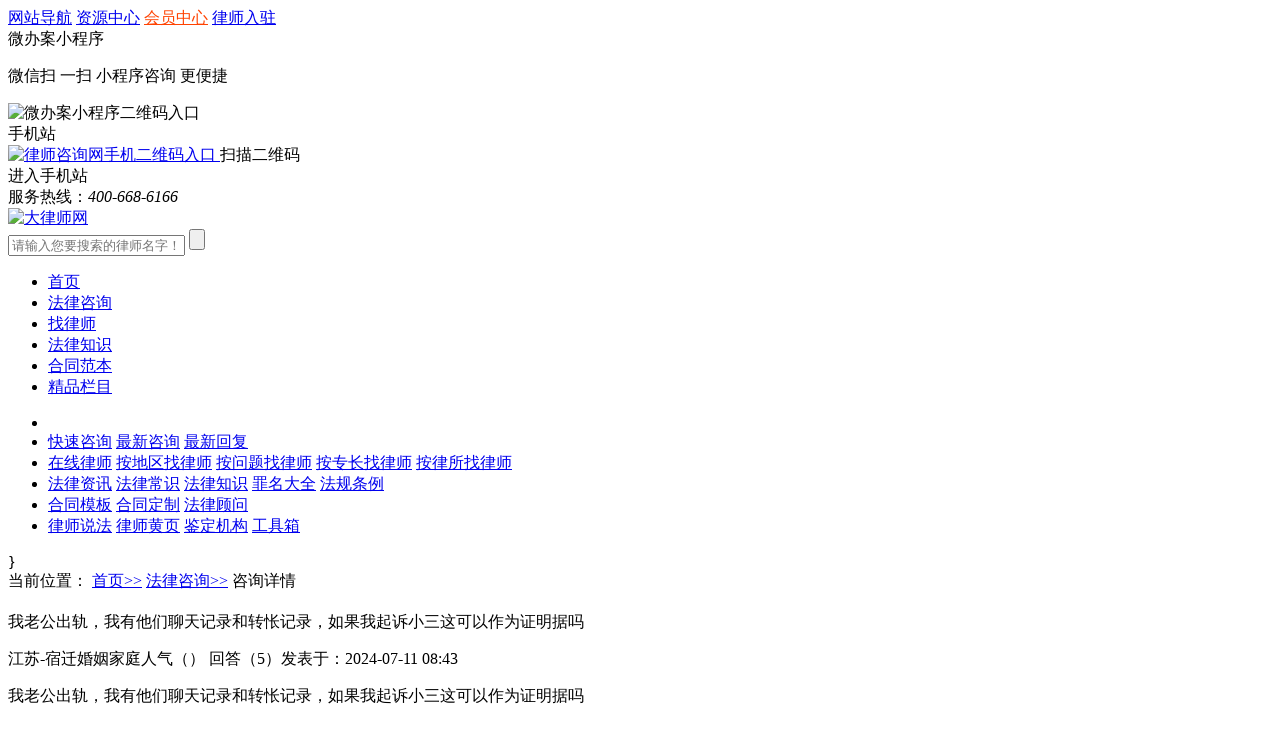

--- FILE ---
content_type: text/html; charset=utf-8
request_url: https://www.maxlaw.cn/ask/11125177925683.html
body_size: 12297
content:
<!DOCTYPE html>
<html lang="zh-CN">
<head>
    <meta http-equiv="Content-Type" content="text/html; charset=utf-8" />    
    <meta http-equiv="X-UA-Compatible" content="IE=edge,chrome=1" />
    <meta name="renderer" content="webkit">
    <meta name="applicable-device" content="pc" />
    <meta http-equiv="Cache-Control" content="no-transform" />
    <meta http-equiv="Cache-Control" content="no-siteapp" />
    <title>我老公出轨，我有他们聊天记录和转怅记录，如果我起诉小三这可以作为证明据吗-法律咨询-大律师网</title>
    <meta name="keywords" content="我老公出轨，我有他们聊天记录和转怅记录，如果我起诉小三这可以作为证明据吗" />
    <meta name="description" content="我老公出轨，我有他们聊天记录和转怅记录，如果我起诉小三这可以作为证明据吗" />
    
    <script type="text/javascript" src="//css.maxlaw.cn/js/jquery-1.8.3.min.js"></script>
    <script type="text/javascript" src="//css.maxlaw.cn/js/xmenu/jquery.SuperSlide.2.1.1.js"></script>
    <script type="text/javascript" src="//css.maxlaw.cn/js/jquery.cookie.js"></script>
    <link href="//css.maxlaw.cn/wstyle/xmenu/base.css" rel="stylesheet" type="text/css" />
    <link rel="alternate" type="text/css" />
    
    <link href="//css.maxlaw.cn/wstyle/other.css" rel="stylesheet" type="text/css">
    <link href="//css.maxlaw.cn/wstyle/ask/askItem.css" rel="stylesheet" type="text/css">
    <link href="//css.maxlaw.cn/wstyle/anyuan_base.css" rel="stylesheet" type="text/css" />

<script type="application/ld+json">
    {
    "@context": "https://ziyuan.baidu.com/contexts/cambrian.jsonld",
    "@id": "https://www.maxlaw.cn/ask/11125177925683.html",
    "title":"我老公出轨，我有他们聊天记录和转怅记录，如果我起诉小三这可以作为证明据吗-法律咨询-大律师网",
    "pubDate": "2024-07-11T08:43:12",
    "upDate": "2024-07-12T16:10:09",
    "lrDate": "2024-07-12T16:10:09",
    "description":"我老公出轨，我有他们聊天记录和转怅记录，如果我起诉小三这可以作为证明据吗"
    }
</script>

</head>

<body>
    <!---top---->
<div id="header">
    <div class="container">
        <script src="//js.maxlaw.cn/js/xmenu/area.js" type="text/javascript"></script>
<span id="loccity"></span>
<div style="display: none;" class="cityList">
    <div class="title">
        <ul class="titleChar">
            <li class="on1">热门</li>
            <li class="">A~G</li>
            <li class="">H~L</li>
            <li class="">M~T</li>
            <li class="">U~Z</li>
        </ul>
    </div>
    <div class="cityListBox">
    </div>
</div>

<div class="dw">
    <div class="top_leftya" id="intocity"></div>
    <input type="hidden" id="requrl" value="//www.maxlaw.cn/ask/11125177925683.html" />
</div>


        
        

        <a href="//www.maxlaw.cn/sitemap" target="_blank" class="header-web">网站导航</a>
        <a href="//user.maxlaw.cn/pcay" target="_blank" class="header-item">资源中心</a>
        <a href="//user.maxlaw.cn/pchome/checklogin" target="_blank" class="header-item" style="color: #ff4200;">会员中心</a>
        <a href="//user.maxlaw.cn/pc/Rcreateuser/2" target="_blank" class="header-item">律师入驻</a>
        <div class="header-item wbaxcx">
            微办案小程序
            <div class="header-wbaxcx">
                <p>
                    <span>微信扫 一扫</span>
                    <span>小程序咨询</span>
                    <span>更便捷</span>
                </p>
                <img src="//css.maxlaw.cn/wstyle/xmenu/images/wbaewm.jpg" alt="微办案小程序二维码入口">
            </div>
        </div>
        <div class="header-mobile">
            手机站
            <div class="header-mobile-ewm">
                <a href="//m.maxlaw.cn/">
                    <img src="//images.maxlaw.cn/wimages/sjz.jpg" alt="律师咨询网手机二维码入口">
                </a>
                <font>扫描二维码<br>进入手机站</font>
            </div>
        </div>
        <span class="header-item header-hotline">服务热线：<i class="dincond">400-668-6166</i></span>

    </div>
</div>


    <!---menu---->
<div class="menu">
    <div class="container clearfix">
        <a href="//www.maxlaw.cn/" class="logo"><img src="//css.maxlaw.cn/wstyle/xmenu/images/logo.png" alt="大律师网"></a>
        <div class="searchBar">
            <form id="seachform" action="//www.maxlaw.cn/law" method="post">
                <input type="text" name="key" id="menukey" class="searchBar-input" placeholder="请输入您要搜索的律师名字！" />
                <input class="searchBar-submit" type="submit" onclick="return valempty();" value="" />
            </form>          
        </div>        
        <ul class="menu-list">
            <li class="menu-list-index"><a href="//www.maxlaw.cn/" >首页</a></li>
            <li><a href="//www.maxlaw.cn/ask">法律咨询</a></li>
            <li><a href="//www.maxlaw.cn/law">找律师</a></li>
            <li><a href="//www.maxlaw.cn/zhishi">法律知识</a></li>
            <li><a href="//www.maxlaw.cn/hetong">合同范本</a></li>
            <li><a href="//www.maxlaw.cn/sitemap">精品栏目</a></li>
        </ul>
    </div>
    <div class="menu-list-branch hidden">
        <ul class="container">
            <li></li>
            <li class="on">                
                <span><a href="//user.maxlaw.cn/pcask/quick" target="_blank">快速咨询</a></span>
                <i></i>               
                <span><a href="//www.maxlaw.cn/ask/list" target="_blank">最新咨询</a></span>
                <i></i>
                <span><a href="//www.maxlaw.cn/ask/reply" target="_blank">最新回复</a></span>
            </li>
            <li>
                <span><a href="//www.maxlaw.cn/law" target="_blank">在线律师</a></span>
                <i></i>
                <span><a href="//www.maxlaw.cn/city" target="_blank">按地区找律师</a></span>
                <i></i>
                <span><a href="//www.maxlaw.cn/ls" target="_blank">按问题找律师</a></span>
                <i></i>
                <span><a href="//www.maxlaw.cn/zc" target="_blank">按专长找律师</a></span>
                <i></i>
                <span><a href="//www.maxlaw.cn/lawfirm" target="_blank">按律所找律师</a></span>
            </li>
            <li class="">
                <span><a href="//www.maxlaw.cn/news" target="_blank">法律资讯</a></span>
                <i></i>
                <span><a href="//www.maxlaw.cn/changshi" target="_blank">法律常识</a></span>
                <i></i>
                <span><a href="//www.maxlaw.cn/zhishi" target="_blank">法律知识</a></span>
                <i></i>
                <span><a href="//www.maxlaw.cn/zuiming" target="_blank">罪名大全</a></span>
                <i></i>
                <span><a href="//www.maxlaw.cn/tiaoli" target="_blank">法规条例</a></span>
            </li>
            <li>
                <span><a href="//www.maxlaw.cn/hetong" target="_blank">合同模板</a></span>
                <i></i>
                <span><a href="//www.maxlaw.cn/hetong/dz" target="_blank">合同定制</a></span>
                <i></i>
                <span><a href="//www.maxlaw.cn/hetong/adviser" target="_blank">法律顾问</a></span>
            </li>
            <li>
                <span><a href="//www.maxlaw.cn/shuofa" target="_blank">律师说法</a></span>
                <i></i>
                <span><a href="//www.maxlaw.cn/dh" target="_blank">律师黄页</a></span>
                <i></i>
                <span><a href="//www.maxlaw.cn/jianding" target="_blank">鉴定机构</a></span>
                <i></i>
                <span><a href="//www.maxlaw.cn/tools/index" target="_blank">工具箱</a></span>
            </li>
        </ul>
    </div>
</div>

    
   
    <script type="text/javascript" src="//css.maxlaw.cn/js/common.js"></script>    
    <script language="javascript">
        //手机浏览跳转到微站 uaredirect("微站");

        function uaredirect(f) { try { var b = false; if (arguments[1]) { var e = window.location.host; var a = window.location.href; if (isSubdomain(arguments[1], e) == 1) { f = f + "/#m/" + a; b = true } else { if (isSubdomain(arguments[1], e) == 2) { f = f + "/#m/" + a; b = true } else { f = a; b = false } } } else { b = true } if (b) { var c = window.location.hash; if (!c.match("fromapp")) { if ((navigator.userAgent.match(/(iPhone|iPod|Android|ios)/i))) { location.replace(f) } } } } catch (d) { } } function isSubdomain(c, d) { this.getdomain = function (f) { var e = f.indexOf("://"); if (e > 0) { var h = f.substr(e + 3) } else { var h = f } var g = /^www\./; if (g.test(h)) { h = h.substr(4) } return h }; if (c == d) { return 1 } else { var c = this.getdomain(c); var b = this.getdomain(d); if (c == b) { return 1 } else { c = c.replace(".", "\\."); var a = new RegExp("\\." + c + "$"); if (b.match(a)) { return 2 } else { return 0 } } } };
        var mode = $.cookie('mode')
        if (mode != "pc")//判断是从m.maxlaw.cn点击的，不再跳转回m.maxlaw.cn
        {
             uaredirect("//m.maxlaw.cn/ask/11125177925683.html");
        }
    </script>
    <style>
        .csTopimg, .marriage-right-img {
            margin-bottom: 20px;
        }       
        .marriage-right-img2 {
            margin-bottom: 20px;
            margin-top: 20px;
        }
        .marriage-right-img img, .marriage-right-img2 img {
            width: 278px;
        }
       
    </style>
}



    <script type="text/javascript" src="//js.maxlaw.cn/js/dbottom/dbottom.js"></script>
<link href="//css.maxlaw.cn/wstyle/ad/leftcb.css" rel="stylesheet" type="text/css" />
<script type="text/javascript" src="//js.maxlaw.cn/js/cebian/maxlaw_right.js"></script>
<script type="text/javascript" src="//js.maxlaw.cn/js/cebian/maxlaw_adhs.js"></script>
<div class="dqwzbox">
    当前位置：
    <a href="/">首页>></a>
    <a href="/ask">法律咨询>></a>
    <a>咨询详情</a>
</div>

<div class="label_list_box clearfix">
    <!--显示广告位---->
    <div class="csLawAds-1 csTopimg"></div>

    <div class="label_list_left">        
        <!-----同城回复律师--------------->
            <div class="label_reply label_reply_s">
                <p class="label_reply_sign"></p>
                <ul class="clearfix" id="ReplyLaw"></ul>
            </div>

        <div class="label_list_consult">
            <div class="label_list_consult_top">
                <p>我老公出轨，我有他们聊天记录和转怅记录，如果我起诉小三这可以作为证明据吗</p>               
            </div>
            <div class="label_list_consult_detail">
                <span>江苏-宿迁</span><span>婚姻家庭</span><span>人气（<b style="font-weight:normal;" id="hitsnum"></b>）</span> <span>回答（5）</span><span>发表于：2024-07-11 08:43</span>
            </div>
            <div class="label_list_consult_content label_list_consult_chase">
                <p>我老公出轨，我有他们聊天记录和转怅记录，如果我起诉小三这可以作为证明据吗</p>
            </div>

        </div>

        <!--  律师回答框  -->
        <!---律师才能回复--->
        
            
        


        <!---最佳答案------>


        <!---普通回答------>
            <div class="answer_list">
                <div class="answer_list_title clearfix">
                    <p>1位律师回答</p>
                    <span>未到所面谈，律师回答仅供参考</span>
                </div>
                <ul>
                        <li  class=answer_list_last>
                            <div class="label_list_lately_head">
                                        <a href="/card/songying" target="_blank"><img src="//images.maxlaw.cn/UploadPic/lawface/855/1086ad051a1a8611_s.jpg" alt="宋颖律师–大律师网" title="宋颖律师–大律师网"></a>
                            </div>
                            <div class="label_list_lately_box">
                                <div class="label_list_lately_box_name">
                                    <p>
                                                <a href="/card/songying" target="_blank">宋颖律师</a>
                                    </p>
                                        <i class="label_list_lately_vip"></i>
                                            <i class="label_list_lately_star"></i>
                                            <i class="label_list_lately_star"></i>
                                </div>

                                <div class="label_list_lately_box_tel">
                                    <p>13522255398（咨询请说明来自大律师网）</p>
                                        <a href="//user.maxlaw.cn/pcask/quick" target="_blank" rel="nofollow">咨询我</a>
                                </div>

                                <div class="label_list_lately_box_detail">
                                        <span class="label_list_lately_box_detail_address">北京 北京</span>
                                    <span class="label_list_lately_box_detail_answer">解答问题：777条</span>
                                </div>
                                <div class="answer_list_item">
                                    <div class="label_list_lately_box_txt">
                                        <p>您好，可以的，方便的话电话沟通一下吧。</p>
                                    </div>
                                    <div class="label_list_lately_box_date ">
                                        <p>回复于 2024.07.11 08:45</p>
                                    </div>
                                </div>

                            </div>
                        </li>
                </ul>
            </div>

        <div class="immediately">
            <a href="//user.maxlaw.cn/pcask/quick" target="_blank">没有符合您的答案？立即在线问律师</a>
        </div>

        <div class="recommend">
            推荐: <a href="/jiansu" target="_blank">江苏律师</a>
            <a href="/suqian" target="_blank">宿迁律师</a>
                    <a href="/suqian/hunyinjiating" target="_blank">婚姻家庭律师</a>
                    <a href="/suqian/hunyinjiating" target="_blank">宿迁婚姻家庭</a>
            
        </div>


        <!-- 相关咨询 -->
            <div class="relevant_consult">
                <div class="public_title">相关咨询</div>
                <ul>
                        <li class="clearfix">
                            <p class="relevant_consult_title">
                                <a href="/ask/11627615141555.html" target="_blank" title="情侣分手后工资未归还，可否用法律手段要回">情侣分手后工资未归还，可否用法律手段要回</a>
                            </p>
                                <div class="relevant_consult_head">
                                    <a href="/ask/11627615141555.html" target="_blank" title="情侣分手后工资未归还，可否用法律手段要回">
                                        <img src="//images.maxlaw.cn/UploadPic/lawface/308/9a593a4b62838169_s.jpg" alt="大律师网" title="大律师网">
                                        <p></p>
                                    </a>
                                </div>
                            <p class="relevant_consult_type">
                                婚姻家庭
                                    <span><i>3</i>位律师回答</span>
                            </p>
                        </li>
                        <li class="clearfix">
                            <p class="relevant_consult_title">
                                <a href="/ask/11627199231644.html" target="_blank" title="离婚案件，被告应诉一下，咋收费的？">离婚案件，被告应诉一下，咋收费的？</a>
                            </p>
                                <div class="relevant_consult_head">
                                    <a href="/ask/11627199231644.html" target="_blank" title="离婚案件，被告应诉一下，咋收费的？">
                                        <img src="//images.maxlaw.cn/UploadPic/lawface/545/8e0bb99903e05a44_s.jpg" alt="大律师网" title="大律师网">
                                        <p></p>
                                    </a>
                                </div>
                            <p class="relevant_consult_type">
                                婚姻家庭
                                    <span><i>1</i>位律师回答</span>
                            </p>
                        </li>
                        <li class="clearfix">
                            <p class="relevant_consult_title">
                                <a href="/ask/11626742251338.html" target="_blank" title="我要离婚     婚姻问题  过不下去">我要离婚     婚姻问题  过不下去</a>
                            </p>
                                <div class="relevant_consult_head">
                                    <a href="/ask/11626742251338.html" target="_blank" title="我要离婚     婚姻问题  过不下去">
                                        <img src="//images.maxlaw.cn/UploadPic/lawface/061/23edc458ffedd103_s.jpg" alt="大律师网" title="大律师网">
                                        <p></p>
                                    </a>
                                </div>
                            <p class="relevant_consult_type">
                                婚姻家庭
                                    <span><i>5</i>位律师回答</span>
                            </p>
                        </li>
                        <li class="clearfix">
                            <p class="relevant_consult_title">
                                <a href="/ask/11626484167901.html" target="_blank" title="婚姻纠纷">婚姻纠纷</a>
                            </p>
                                <div class="relevant_consult_head">
                                    <a href="/ask/11626484167901.html" target="_blank" title="婚姻纠纷">
                                        <img src="//images.maxlaw.cn/UploadPic/lawface/175/5ee0e5d98894cc8a_s.jpg" alt="大律师网" title="大律师网">
                                        <p></p>
                                    </a>
                                </div>
                            <p class="relevant_consult_type">
                                婚姻家庭
                                    <span><i>2</i>位律师回答</span>
                            </p>
                        </li>
                        <li class="clearfix">
                            <p class="relevant_consult_title">
                                <a href="/ask/11626404096945.html" target="_blank" title="2017年购买了二手房，但前房主户口至今仍未迁出，使现房主无法迁入。且前房主联系不上。怎办？">2017年购买了二手房，但前房主户口至今仍未迁出，使现房主无法迁入。且前房主联系不上。怎办？</a>
                            </p>
                                <div class="relevant_consult_head">
                                    <a href="/ask/11626404096945.html" target="_blank" title="2017年购买了二手房，但前房主户口至今仍未迁出，使现房主无法迁入。且前房主联系不上。怎办？">
                                        <img src="//images.maxlaw.cn/UploadPic/lawface/408/946c388582e742fa_s.jpg" alt="大律师网" title="大律师网">
                                        <p></p>
                                    </a>
                                </div>
                            <p class="relevant_consult_type">
                                婚姻家庭
                                    <span><i>1</i>位律师回答</span>
                            </p>
                        </li>
                        <li class="clearfix">
                            <p class="relevant_consult_title">
                                <a href="/ask/11626348654970.html" target="_blank" title="妻子出轨">妻子出轨</a>
                            </p>
                                <div class="relevant_consult_head">
                                    <a href="/ask/11626348654970.html" target="_blank" title="妻子出轨">
                                        <img src="//images.maxlaw.cn/UploadPic/lawface/876/88a7ceaf8ca15d17_s.jpg" alt="大律师网" title="大律师网">
                                        <p></p>
                                    </a>
                                </div>
                            <p class="relevant_consult_type">
                                婚姻家庭
                                    <span><i>1</i>位律师回答</span>
                            </p>
                        </li>
                        <li class="clearfix">
                            <p class="relevant_consult_title">
                                <a href="/ask/11625014212152.html" target="_blank" title="小孩子打人事件怎么处理">小孩子打人事件怎么处理</a>
                            </p>
                                <div class="relevant_consult_head">
                                    <a href="/ask/11625014212152.html" target="_blank" title="小孩子打人事件怎么处理">
                                        <img src="//images.maxlaw.cn/UploadPic/lawface/630/86689741c14c8f9b_s.jpg" alt="大律师网" title="大律师网">
                                        <p></p>
                                    </a>
                                </div>
                            <p class="relevant_consult_type">
                                婚姻家庭
                                    <span><i>2</i>位律师回答</span>
                            </p>
                        </li>
                        <li class="clearfix">
                            <p class="relevant_consult_title">
                                <a href="/ask/11624935223677.html" target="_blank" title="离婚时有一套按揭房当时在离婚协议书上写产权归孩子所有，孩子抚养权在父亲这里，房贷由父亲负责还款。">离婚时有一套按揭房当时在离婚协议书上写产权归孩子所有，孩子抚养权在父亲这里，房贷由父亲负责还款。现在父亲二婚孩子实际在母亲一方生活，父亲支付孩子抚养费，请问这套按揭房的贷款部分能不能让前妻支付一半，或者父亲直接把房子卖掉？</a>
                            </p>
                            <p class="relevant_consult_type">
                                婚姻家庭
                            </p>
                        </li>
                        <li class="clearfix">
                            <p class="relevant_consult_title">
                                <a href="/ask/11624530268944.html" target="_blank" title="占时不离婚，但想调开房记录">占时不离婚，但想调开房记录</a>
                            </p>
                            <p class="relevant_consult_type">
                                婚姻家庭
                            </p>
                        </li>
                        <li class="clearfix">
                            <p class="relevant_consult_title">
                                <a href="/ask/11623975340243.html" target="_blank" title="我要离婚，在漳州平和县">我要离婚，在漳州平和县</a>
                            </p>
                                <div class="relevant_consult_head">
                                    <a href="/ask/11623975340243.html" target="_blank" title="我要离婚，在漳州平和县">
                                        <img src="//images.maxlaw.cn/UploadPic/lawface/659/982dfaef303862a4_s.jpg" alt="大律师网" title="大律师网">
                                        <p></p>
                                    </a>
                                </div>
                            <p class="relevant_consult_type">
                                婚姻家庭
                                    <span><i>4</i>位律师回答</span>
                            </p>
                        </li>
                </ul>
            </div>

        <!-- 热门推荐 -->
                <div class="relevant_consult">
                    <div class="public_title">热门推荐</div>
                    <ul>
                            <li class="clearfix">
                                <p class="relevant_consult_title">
                                    <a href="/ask/11623971935281.html" target="_blank" title="您好，孩子被判猥亵罪，送入专门学校">您好，孩子被判猥亵罪，送入专门学校</a>
                                </p>
                                <p class="relevant_consult_type">
                                    婚姻家庭
                                </p>
                            </li>
                            <li class="clearfix">
                                <p class="relevant_consult_title">
                                    <a href="/ask/11623955109307.html" target="_blank" title="离婚后抚养权归女方。男方想接孩子回家住。女方不同意，只可以探望不可以过夜">离婚后抚养权归女方。男方想接孩子回家住。女方不同意，只可以探望不可以过夜</a>
                                </p>
                                <p class="relevant_consult_type">
                                    婚姻家庭
                                </p>
                            </li>
                            <li class="clearfix">
                                <p class="relevant_consult_title">
                                    <a href="/ask/11623797851215.html" target="_blank" title="离婚。。。。。。。。。。。">离婚。。。。。。。。。。。</a>
                                </p>
                                <p class="relevant_consult_type">
                                    婚姻家庭
                                </p>
                            </li>
                            <li class="clearfix">
                                <p class="relevant_consult_title">
                                    <a href="/ask/11623731753705.html" target="_blank" title="怎么查出女方出轨">怎么查出女方出轨</a>
                                </p>
                                <p class="relevant_consult_type">
                                    婚姻家庭
                                </p>
                            </li>
                            <li class="clearfix">
                                <p class="relevant_consult_title">
                                    <a href="/ask/11622186391115.html" target="_blank" title="分居老婆找好下家">分居老婆找好下家</a>
                                </p>
                                <p class="relevant_consult_type">
                                    婚姻家庭
                                </p>
                            </li>
                            <li class="clearfix">
                                <p class="relevant_consult_title">
                                    <a href="/ask/11620441838767.html" target="_blank" title="你好，我想调取开房记录">你好，我想调取开房记录</a>
                                </p>
                                <p class="relevant_consult_type">
                                    婚姻家庭
                                </p>
                            </li>
                            <li class="clearfix">
                                <p class="relevant_consult_title">
                                    <a href="/ask/11619432084299.html" target="_blank" title="婆婆虐待产妇和婴儿，现在倒打一耙，颠倒黑白。鉴于她一贯的作风，以后会污蔑诽谤我。">婆婆虐待产妇和婴儿，现在倒打一耙，颠倒黑白。鉴于她一贯的作风，以后会污蔑诽谤我。我要采取不违法措施保护自己跟孩子，并且把她曾经的行为实锤捶到底。我该怎么做？</a>
                                </p>
                                <p class="relevant_consult_type">
                                    婚姻家庭
                                </p>
                            </li>
                            <li class="clearfix">
                                <p class="relevant_consult_title">
                                    <a href="/ask/11617680155249.html" target="_blank" title="孩子在学校无意撞断了别人的牙齿，别人索赔，我们这边怎么办？">孩子在学校无意撞断了别人的牙齿，别人索赔，我们这边怎么办？</a>
                                </p>
                                <p class="relevant_consult_type">
                                    婚姻家庭
                                </p>
                            </li>
                            <li class="clearfix">
                                <p class="relevant_consult_title">
                                    <a href="/ask/11616988859891.html" target="_blank" title="我儿子经中介人介绍越南的女孩现在婚前检查出来肺结核，我想叫中介人把钱退给我这算不民事纠纷">我儿子经中介人介绍越南的女孩现在婚前检查出来肺结核，我想叫中介人把钱退给我这算不民事纠纷</a>
                                </p>
                                <p class="relevant_consult_type">
                                    婚姻家庭
                                </p>
                            </li>
                            <li class="clearfix">
                                <p class="relevant_consult_title">
                                    <a href="/ask/11616146851286.html" target="_blank" title="离婚咨询，财产分割，。">离婚咨询，财产分割，。</a>
                                </p>
                                <p class="relevant_consult_type">
                                    婚姻家庭
                                </p>
                            </li>
                            <li class="clearfix">
                                <p class="relevant_consult_title">
                                    <a href="/ask/11614229087560.html" target="_blank" title="有没有靠谱婚姻方面律师">有没有靠谱婚姻方面律师</a>
                                </p>
                                <p class="relevant_consult_type">
                                    婚姻家庭
                                </p>
                            </li>
                            <li class="clearfix">
                                <p class="relevant_consult_title">
                                    <a href="/ask/11614228717832.html" target="_blank" title="夫妻妻之间丈夫那一方借款，然后妻子不知情，然后现在被起诉。夫妻两人共同偿还，现在需要妻子出席">夫妻妻之间丈夫那一方借款，然后妻子不知情，然后现在被起诉。夫妻两人共同偿还，现在需要妻子出席，然后去证明这个钱没有用于家庭开支，只是个人行为。， 没有胜诉的，我们律师收费是多少？</a>
                                </p>
                                <p class="relevant_consult_type">
                                    婚姻家庭
                                </p>
                            </li>
                    </ul>
                </div>
        <!-- 热门律师推荐 -->
        <div class="relevant_region">
            <div class="public_title">热门律师推荐</div>
            <div class="relevant_region_box">
                <span>同省律师：</span>
                <div class="relevant_region_item clearfix">
                        <a href="/nanjing" target="_blank">南京律师</a>
                        <a href="/wuxi" target="_blank">无锡律师</a>
                        <a href="/xuzhou" target="_blank">徐州律师</a>
                        <a href="/changzhou" target="_blank">常州律师</a>
                        <a href="/suzhou" target="_blank">苏州律师</a>
                        <a href="/nantong" target="_blank">南通律师</a>
                        <a href="/lianyungang" target="_blank">连云港律师</a>
                        <a href="/huaian" target="_blank">淮安律师</a>
                        <a href="/yancheng" target="_blank">盐城律师</a>
                        <a href="/yangzhou" target="_blank">扬州律师</a>
                        <a href="/zhenjiang" target="_blank">镇江律师</a>
                        <a href="/jstz" target="_blank">泰州律师</a>
                        <a href="/suqian" target="_blank">宿迁律师</a>
                </div>
            </div>
                <div class="relevant_region_box">
                    <span>同区律师：</span>
                    <div class="relevant_region_item clearfix">
                            <a href="/sucheng" target="_blank" title="宿城区律师">宿城区律师</a>
                            <a href="/suyu" target="_blank" title="宿豫区律师">宿豫区律师</a>
                            <a href="/shuyang" target="_blank" title="沭阳县律师">沭阳县律师</a>
                            <a href="/siyang" target="_blank" title="泗阳县律师">泗阳县律师</a>
                            <a href="/sihong" target="_blank" title="泗洪县律师">泗洪县律师</a>
                    </div>
                </div>
            <div class="relevant_region_box">
                <span>专长律师：</span>
                <div class="relevant_region_item clearfix">
                        <a href="/suqian/zlht1" target="_blank" title="宿迁展览合同律师">宿迁展览合同律师</a>
                        <a href="/suqian/sbxkjf" target="_blank" title="宿迁商标许可纠纷律师">宿迁商标许可纠纷律师</a>
                        <a href="/suqian/bqjf" target="_blank" title="宿迁版权纠纷律师">宿迁版权纠纷律师</a>
                        <a href="/suqian/ldcbht" target="_blank" title="宿迁林地承包合同律师">宿迁林地承包合同律师</a>
                        <a href="/suqian/flfwhtjf" target="_blank" title="宿迁法律服务合同纠纷律师">宿迁法律服务合同纠纷律师</a>
                        <a href="/suqian/sbzr" target="_blank" title="宿迁商标转让律师">宿迁商标转让律师</a>
                        <a href="/suqian/jhqbgjf" target="_blank" title="宿迁监护权变更纠纷律师">宿迁监护权变更纠纷律师</a>
                        <a href="/suqian/jdcsgzr" target="_blank" title="宿迁机动车事故责任律师">宿迁机动车事故责任律师</a>
                        <a href="/suqian/fjxcjf" target="_blank" title="宿迁分家析产纠纷律师">宿迁分家析产纠纷律师</a>
                        <a href="/suqian/jsgckchtjf" target="_blank" title="宿迁建设工程勘察合同纠纷律师">宿迁建设工程勘察合同纠纷律师</a>
                        <a href="/suqian/zzyhbyz" target="_blank" title="宿迁组织淫秽表演罪律师">宿迁组织淫秽表演罪律师</a>
                        <a href="/suqian/yljfcl" target="_blank" title="宿迁医疗纠纷处理律师">宿迁医疗纠纷处理律师</a>
                        <a href="/suqian/phdlsbz" target="_blank" title="宿迁破坏电力设备罪律师">宿迁破坏电力设备罪律师</a>
                        <a href="/suqian/ldjf" target="_blank" title="宿迁垄断纠纷律师">宿迁垄断纠纷律师</a>
                        <a href="/suqian/dwxhz" target="_blank" title="宿迁单位行贿罪律师">宿迁单位行贿罪律师</a>
                        <a href="/suqian/fdcgs" target="_blank" title="宿迁房地产官司律师">宿迁房地产官司律师</a>
                        <a href="/suqian/gqzrjf" target="_blank" title="宿迁股权转让纠纷律师">宿迁股权转让纠纷律师</a>
                        <a href="/suqian/zlwq" target="_blank" title="宿迁专利维权律师">宿迁专利维权律师</a>
                </div>
            </div>
        </div>
    </div>


    <!--  右侧  -->
    <div class="label_list_right">
        <!--显示广告位---->
        <div class="csLawAds-2 marriage-right-img"></div>

        <div class="online-consult">
            <div class="online-box">
                <form action="//user.maxlaw.cn/pcask/quick" method="post" id="aform2">
                    <div class="online-consult-top-left onl-active">在线咨询</div>
                    <textarea placeholder="1分钟提问，最快3分钟解答" id="content2" name="content"></textarea>
                    <input type="button" class="online-box-btn" onclick="Checkbtn(2)" value="快速发布问题" />
                </form>
            </div>
        </div>

        <!--显示广告位---->
        <div class="csLawAds-2 marriage-right-img"></div>

        <!---咨询问题共多少个----->
        <div class="jjwt">
            <a href="//www.maxlaw.cn/paiming" target="_blank">
                <p class="jjwt-t">江苏</p>
                <p class="jjwt-bar">地区专长律师推荐</p>
                <p class="jjwt-see"></p>
            </a>
        </div>   
         
        <div class="hfdr">
            <div class="hfdr_top clearfix">
                <h2 class="tcAsktjlaw">推荐律师</h2>
                <a href="//www.maxlaw.cn/ask/Reply">更多+</a>
            </div>
            <ul class="hfdr_bar" id="tcAsktjlaw">               
            </ul>
        </div>

        <div class="hot_flzx">
            <div class="hot_flzx_top clearfix">
                <h2>热门法律咨询</h2>
                <a href="/ask">更多+</a>
            </div>
            <dl class="clearfix">
                <dt><a href="/ask/zc-hunyinjiating" target="_blank">婚姻家庭</a></dt>
                <dt class="aee"><a href="/ask/zc-xingshibianhu" target="_blank">刑事辩护</a></dt>
                <dt><a href="/ask/zc-ipo" target="_blank">知识产权</a></dt>
                <dt class="aee"><a href="/ask/zc-hetongjiufen" target="_blank">合同纠纷</a></dt>
                <dt><a href="/ask/zc-zaiwu" target="_blank"> 债权债务</a></dt>
                <dt class="aee"><a href="/ask/zc-gsfy" target="_blank">公司法务</a></dt>
                <dt><a href="/ask/zc-laodongjiufen" target="_blank">劳动纠纷</a></dt>
                <dt class="aee"><a href="/ask/zc-housejiufen" target="_blank">房产律师</a></dt>
                <dt><a href="/ask/zc-yiliaojiufen" target="_blank">医疗纠纷</a></dt>
            </dl>
        </div>

        <!--显示广告位---->
        <div class="csLawAds-2 marriage-right-img2"></div>
    </div>
</div>


    


<form action="//im.maxlaw.cn/bdpost.asp" id="form01" method="post" accept-charset="utf-8">
    <input type="hidden" id="parea" name="parea" />
    <input type="hidden" value="save" name="act01" />
    <input type="hidden" value="" id="areawho01" name="areawho" />
    <input type="hidden" value="//www.maxlaw.cn/ask/11125177925683.html" name="comeurl" id="comeurl" />
</form>

    
    <script>
        function jsonp(id) {
            document.getElementById("hitsnum").innerHTML = id;
        }
    </script>
    
    <script src="//uc.maxlaw.cn/uploadpic/hits/hits_js.asp?jsonp=y&id=11125177925683&tabname=q_question"></script>

    <!-----弹窗-------->
   
    <div class="ckaY_bgDiv"></div>
<input type="hidden" id="mainid" value="0" />
    <script type="text/javascript">   
        
        $(function () {
            var mainid = $("#mainid").val();
            if (mainid > 0) {
                csLawAdsList(mainid, 1, 0);//显示广告位
                csLawAdsList(mainid, 2, 0);//显示广告位
            } else {
                ReplyLaw();//回复律师
                TcAsktjLaw();//推荐律师
            }
        });

        $(function () {           
            var elm = $('.online-consult');
            var left = $(".label_list_left").height(),
                 onlTop = left - 100;
            var startPos = $(elm).offset().top;
            $.event.add(window, "scroll", function () {
                var p = $(window).scrollTop();
                $(elm).css('position', ((p) > 1600 && (p) < onlTop) ? 'fixed' : 'static');
                $(elm).css('top', ((p) > 1600) ? '0px' : '0px');
            });
        })

    </script>





    <!----foot---->

 
<div id="footer">
    <div class="dibu">
        <div class="container clearfix">
            <div class="gzhbox">
                <a href="//www.maxlaw.cn/" class="footer-logo"><img src="//css.maxlaw.cn/wstyle/xmenu/images/logo-f.jpg"></a>
                <div class="gzht clearfix">
                    <p>
                        <img src="//images.maxlaw.cn/wimages/weixin.jpg">
                        <span>公众号</span>
                    </p>
                    <p>
                        <img src="//images.maxlaw.cn/wimages/sjz.jpg">
                        <span>手机站</span>
                    </p>
                </div>
            </div>

            <div class="kstwbox">
                <div class="gzht">快速提问</div>
                <div class="kstwlinebox">
                    <form action="//user.maxlaw.cn/pcask/quick" method="post" id="formAsk0">
                        <div class="kstwL">
                            <input class="kstwshuru" type="text" name="content" id="content0" placeholder="请输入咨询内容">
                        </div>
                        <input type="hidden" name="comerefer" value="//www.maxlaw.cn/?ref=xfoot">
                        <input class="kstwbutton" type="button" value="快速提问" onclick="AskSubmit(0)">
                    </form>
                </div>
                <ul>
                    <li><a target="_blank" href="//user.maxlaw.cn/pc/Rcreateuser/2" rel="nofollow">律师注册</a></li>
                    <li><a target="_blank" href="//www.maxlaw.cn/about" rel="nofollow">关于我们</a></li>
                    <li><a target="_blank" href="//www.maxlaw.cn/contact">联系方式</a></li>
                    <li><a target="_blank" href="//www.maxlaw.cn/fxt" rel="nofollow">会员服务</a></li>
                    <li><a target="_blank" href="//www.maxlaw.cn/sitemap">今日更新</a></li>
                    <li><a target="_blank" href="//www.maxlaw.cn/life2018" rel="nofollow">工作生活</a></li>
                </ul>
            </div>
            <div class="lxwmbox">
                <div class="gzht"><p>联系我们</p><span>（工作日8:30-18:00，非工作日请留言）</span></div>
                <div class="lxwmboxb">
                    <div class="" style="float: left;width: 99px;margin-right: 24px;">
                        <p style="width: 99px;height: 30px;line-height: 14px;text-align: center;font-family: &quot;宋体&quot;;font-size: 12px;color: #cccccc;">广告合作</p>
                        <img src="//images.maxlaw.cn/wimages/ggewm.png" style="display: block;width: 99px;height: 99px;" alt="商务合作">
                    </div>                   
                    
                    <div class="lxwmtxt">
                        <p>找<a href="//www.maxlaw.cn/law">律师</a>打官司、<a href="//www.maxlaw.cn/quick">法律咨询</a>就上大律师网</p>
                        <p>全国<a href="//www.maxlaw.cn/ask">律师咨询</a>热线电话</p>
                    </div>
                    <div class="rxdh dincond">400-668-6166</div>
                </div>
            </div>
        </div>
    </div>
    <div class="container">
        <ul>
            <li><img src="//css.maxlaw.cn/wstyle/xmenu/images/img-1.jpg" /></li>
            <li><img src="//css.maxlaw.cn/wstyle/xmenu/images/img-2.jpg" /></li>
            <li><img src="//css.maxlaw.cn/wstyle/xmenu/images/img-3.jpg" /></li>
            <li><img src="//css.maxlaw.cn/wstyle/xmenu/images/img-4.jpg" /></li>
            <li><img src="//css.maxlaw.cn/wstyle/xmenu/images/img-5.jpg" /></li>
            <li><img src="//css.maxlaw.cn/wstyle/xmenu/images/img-6.jpg" /></li>
            <li><img src="//css.maxlaw.cn/wstyle/xmenu/images/img-7.jpg" /></li>            
        </ul>
        <div class="footer-copyright footer-siteinfo">
            <i>增值电信业务经营许可证B2-20150091</i> Copyright <span>&copy;</span> 2008-2026 <a href="//www.maxlaw.cn/">大律师网</a> 版权所有  <a href="//www.maxlaw.cn/sitemap.shtml">网站地图</a>
            
            <script src="//js.maxlaw.cn/js/BaiduCount.js"></script>
           
        </div>
        <div class="footer-copyright">
            国家信息产业部备案: <a href="//beian.miit.gov.cn" rel="nofollow" target="_blank">闽ICP备08005907号-5</a> | <a href="//www.beian.gov.cn/portal/registerSystemInfo?recordcode=35020302001683" rel="nofollow" target="_blank">闽公网安备 35020302001683号</a>
        </div>
    </div>
</div>

    

</body>
</html>
<script type="text/javascript" src="//css.maxlaw.cn/js/xmenu/xlayout.js"></script> 
<script src="//css.maxlaw.cn/js/jquery.lazyload.js?v=1.9.1"></script>
<script type="text/javascript">
    //图片下拉时加载
    $(function () {
        $("img.lazy").lazyload({ effect: "fadeIn" });
    });
</script>







